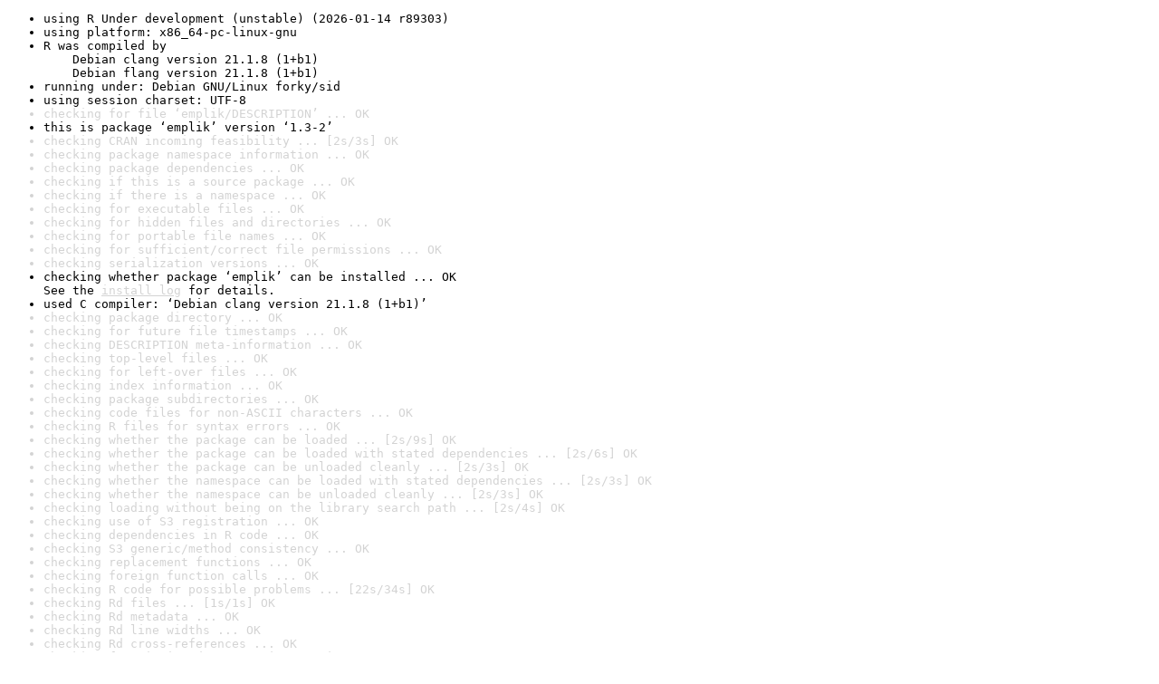

--- FILE ---
content_type: text/html
request_url: https://www.r-project.org/nosvn/R.check/r-devel-linux-x86_64-debian-clang/emplik-00check.html
body_size: 1296
content:
<!DOCTYPE html>
<html>
<head>
<title>Check results for 'emplik'</title>
<meta http-equiv="Content-Type" content="text/html; charset=utf-8"/>
<meta name="viewport" content="width=device-width, initial-scale=1.0, user-scalable=yes"/>
<link rel="stylesheet" type="text/css" href="../R_check_log.css"/>
</head>
<body>
<div class="container">
<ul>
<li>using R Under development (unstable) (2026-01-14 r89303)</li>
<li>using platform: x86_64-pc-linux-gnu</li>
<li>R was compiled by
&nbsp;&nbsp;&nbsp;&nbsp;Debian clang version 21.1.8 (1+b1)
&nbsp;&nbsp;&nbsp;&nbsp;Debian flang version 21.1.8 (1+b1)</li>
<li>running under: Debian GNU/Linux forky/sid</li>
<li>using session charset: UTF-8</li>
<li class="gray">checking for file ‘emplik/DESCRIPTION’ ... OK</li>
<li>this is package ‘emplik’ version ‘1.3-2’</li>
<li class="gray">checking CRAN incoming feasibility ... [2s/3s] OK</li>
<li class="gray">checking package namespace information ... OK</li>
<li class="gray">checking package dependencies ... OK</li>
<li class="gray">checking if this is a source package ... OK</li>
<li class="gray">checking if there is a namespace ... OK</li>
<li class="gray">checking for executable files ... OK</li>
<li class="gray">checking for hidden files and directories ... OK</li>
<li class="gray">checking for portable file names ... OK</li>
<li class="gray">checking for sufficient/correct file permissions ... OK</li>
<li class="gray">checking serialization versions ... OK</li>
<li>checking whether package ‘emplik’ can be installed ... OK
See the <a href="https://www.r-project.org/nosvn/R.check/r-devel-linux-x86_64-debian-clang/emplik-00install.html" class="gray">install log</a> for details.</li>
<li>used C compiler: ‘Debian clang version 21.1.8 (1+b1)’</li>
<li class="gray">checking package directory ... OK</li>
<li class="gray">checking for future file timestamps ... OK</li>
<li class="gray">checking DESCRIPTION meta-information ... OK</li>
<li class="gray">checking top-level files ... OK</li>
<li class="gray">checking for left-over files ... OK</li>
<li class="gray">checking index information ... OK</li>
<li class="gray">checking package subdirectories ... OK</li>
<li class="gray">checking code files for non-ASCII characters ... OK</li>
<li class="gray">checking R files for syntax errors ... OK</li>
<li class="gray">checking whether the package can be loaded ... [2s/9s] OK</li>
<li class="gray">checking whether the package can be loaded with stated dependencies ... [2s/6s] OK</li>
<li class="gray">checking whether the package can be unloaded cleanly ... [2s/3s] OK</li>
<li class="gray">checking whether the namespace can be loaded with stated dependencies ... [2s/3s] OK</li>
<li class="gray">checking whether the namespace can be unloaded cleanly ... [2s/3s] OK</li>
<li class="gray">checking loading without being on the library search path ... [2s/4s] OK</li>
<li class="gray">checking use of S3 registration ... OK</li>
<li class="gray">checking dependencies in R code ... OK</li>
<li class="gray">checking S3 generic/method consistency ... OK</li>
<li class="gray">checking replacement functions ... OK</li>
<li class="gray">checking foreign function calls ... OK</li>
<li class="gray">checking R code for possible problems ... [22s/34s] OK</li>
<li class="gray">checking Rd files ... [1s/1s] OK</li>
<li class="gray">checking Rd metadata ... OK</li>
<li class="gray">checking Rd line widths ... OK</li>
<li class="gray">checking Rd cross-references ... OK</li>
<li class="gray">checking for missing documentation entries ... OK</li>
<li class="gray">checking for code/documentation mismatches ... OK</li>
<li class="gray">checking Rd \usage sections ... OK</li>
<li class="gray">checking Rd contents ... OK</li>
<li class="gray">checking for unstated dependencies in examples ... OK</li>
<li class="gray">checking contents of ‘data’ directory ... OK</li>
<li class="gray">checking data for non-ASCII characters ... [0s/0s] OK</li>
<li class="gray">checking data for ASCII and uncompressed saves ... OK</li>
<li class="gray">checking line endings in C/C++/Fortran sources/headers ... OK</li>
<li class="gray">checking pragmas in C/C++ headers and code ... OK</li>
<li class="gray">checking compilation flags used ... OK</li>
<li class="gray">checking compiled code ... OK</li>
<li class="gray">checking sizes of PDF files under ‘inst/doc’ ... OK</li>
<li class="gray">checking installed files from ‘inst/doc’ ... OK</li>
<li class="gray">checking examples ... [12s/15s] OK</li>
<li class="gray">checking for unstated dependencies in ‘tests’ ... OK</li>
<li>checking tests ... [6s/7s] OK
&nbsp;&nbsp;Running ‘testthat.R’ [5s/7s]</li>
<li class="gray">checking PDF version of manual ... [7s/9s] OK</li>
<li class="gray">checking HTML version of manual ... [6s/25s] OK</li>
<li class="gray">checking for non-standard things in the check directory ... OK</li>
<li class="gray">DONE</li>
</ul>
<p>
Status: OK
</p>
</div>
</body>
</html>
